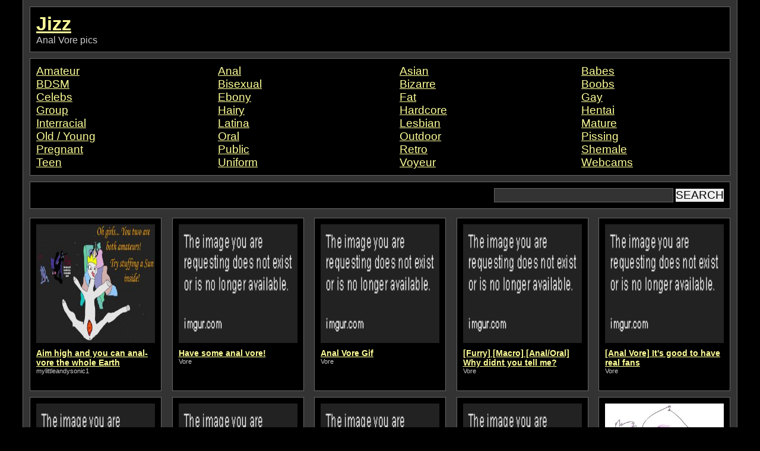

--- FILE ---
content_type: text/html; charset=UTF-8
request_url: http://jizz2.com/gallery/Anal_Vore/
body_size: 6731
content:
<!DOCTYPE html>
<html>
<head>
	<meta charset="utf-8" />
	<meta name="viewport" content="width=device-width, initial-scale=1" />
	<meta name="robots" content="all" />
	<title>Anal Vore</title>
	<meta name="description" content="Jizz to these sluts: young and old, white and black, amateur and pro pornstars" />
	<meta name="RATING" content="RTA-5042-1996-1400-1577-RTA" />
	<link rel="stylesheet" type="text/css" href="/style2.css" />
	<link rel="preconnect" href="https://i.imgur.com" />
	<link rel="preconnect" href="https://i.redditmedia.com" />
	<link rel="preconnect" href="https://g.redditmedia.com" />
	<link rel="preconnect" href="https://external-preview.redd.it" />
	<script type="text/javascript" src="/library2.js"></script>
</head>
<body>
<div class="main">
<a name="top"></a>

	<div class="header">

		<h1><a href="/" target="_self">Jizz</a></h1>
		<p>Anal Vore pics</p>
	</div>

	<div class="links">

		<ul>

			<li><a href="/gallery/amateur/">Amateur</a></li>
			<li><a href="/gallery/anal/">Anal</a></li>
			<li><a href="/gallery/asian/">Asian</a></li>
			<li><a href="/gallery/babes/">Babes</a></li>
			<li><a href="/gallery/bdsm/">BDSM</a></li>
			<li><a href="/gallery/bisexual/">Bisexual</a></li>
			<li><a href="/gallery/bizarre/">Bizarre</a></li>
			<li><a href="/gallery/boobs/">Boobs</a></li>
			<li><a href="/gallery/celebs/">Celebs</a></li>
			<li><a href="/gallery/ebony/">Ebony</a></li>
			<li><a href="/gallery/fat/">Fat</a></li>
			<li><a href="/gallery/gay/">Gay</a></li>
			<li><a href="/gallery/group/">Group</a></li>
			<li><a href="/gallery/hairy/">Hairy</a></li>
			<li><a href="/gallery/hardcore/">Hardcore</a></li>
			<li><a href="/gallery/hentai/">Hentai</a></li>
			<li><a href="/gallery/interracial/">Interracial</a></li>
			<li><a href="/gallery/latina/">Latina</a></li>
			<li><a href="/gallery/lesbian/">Lesbian</a></li>
			<li><a href="/gallery/mature/">Mature</a></li>
			<li><a href="/gallery/oldyoung/">Old / Young</a></li>
			<li><a href="/gallery/oral/">Oral</a></li>
			<li><a href="/gallery/outdoor/">Outdoor</a></li>
			<li><a href="/gallery/pissing/">Pissing</a></li>
			<li><a href="/gallery/pregnant/">Pregnant</a></li>
			<li><a href="/gallery/public/">Public</a></li>
			<li><a href="/gallery/retro/">Retro</a></li>
			<li><a href="/gallery/shemale/">Shemale</a></li>
			<li><a href="/gallery/teen/">Teen</a></li>
			<li><a href="/gallery/uniform/">Uniform</a></li>
			<li><a href="/gallery/voyeur/">Voyeur</a></li>
			<li><a href="/gallery/webcams/">Webcams</a></li>

		</ul>


	</div>

	<div class="search">
	
		<div>
		</div>
		
		<div>
		<form method="get" action="/s/" target="_self">
			<input type="text" name="q" class="searchfield" /> <input type="submit" name="submit" value="SEARCH" class="clickbutton" />
		</form>
		</div>

	</div>



	<div class="posts">


		<div class="post">
			<a href="/pics/496940-aim-high-and-you-can-anal-vore-the/"><img src="https://i.imgur.com/dMFpYm.jpg" referrerpolicy="no-referrer" alt="Aim high and you can anal-vore the whole Earth " /><h3>Aim high and you can anal-vore the whole Earth </h3></a>
			<p class="desc">mylittleandysonic1</p>
		</div>
		<div class="post">
			<a href="/pics/751505-have-some-anal-vore/"><img src="https://i.imgur.com/tN0xbm.jpg" referrerpolicy="no-referrer" alt="Have some anal vore! " /><h3>Have some anal vore! </h3></a>
			<p class="desc">Vore</p>
		</div>
		<div class="post">
			<a href="/pics/784456-anal-vore-gif/"><img src="https://i.imgur.com/jCgD2m.jpg" referrerpolicy="no-referrer" alt="Anal Vore Gif" /><h3>Anal Vore Gif</h3></a>
			<p class="desc">Vore</p>
		</div>
		<div class="post">
			<a href="/pics/850200-furry-macro-anal-oral-why-didnt/"><img src="https://i.imgur.com/YWiAXm.jpg" referrerpolicy="no-referrer" alt="[Furry] [Macro] [Anal/Oral] Why didnt you tell me? " /><h3>[Furry] [Macro] [Anal/Oral] Why didnt you tell me? </h3></a>
			<p class="desc">Vore</p>
		</div>
		<div class="post">
			<a href="/pics/1181705-anal-vore-its-good-to-have-real/"><img src="https://i.imgur.com/vIqu5dGm.jpg" referrerpolicy="no-referrer" alt="[Anal Vore] It's good to have real fans" /><h3>[Anal Vore] It's good to have real fans</h3></a>
			<p class="desc">Vore</p>
		</div>
		<div class="post">
			<a href="/pics/1477583-mlp-anal-vore-and-unbirth-lt-3/"><img src="https://i.imgur.com/0et5NpDm.jpg" referrerpolicy="no-referrer" alt="[MLP] Anal Vore and Unbirth~ &amp;lt;3" /><h3>[MLP] Anal Vore and Unbirth~ &amp;lt;3</h3></a>
			<p class="desc">unbirth</p>
		</div>
		<div class="post">
			<a href="/pics/2042465-planet-anal-vore/"><img src="https://i.imgur.com/1PBrNBlm.jpg" referrerpolicy="no-referrer" alt="Planet anal vore." /><h3>Planet anal vore.</h3></a>
			<p class="desc">Vore</p>
		</div>
		<div class="post">
			<a href="/pics/2204475-fem-galactus-anal-vore/"><img src="https://i.imgur.com/GiAsMldm.jpg" referrerpolicy="no-referrer" alt="Fem Galactus [anal vore]" /><h3>Fem Galactus [anal vore]</h3></a>
			<p class="desc">Vore</p>
		</div>
		<div class="post">
			<a href="/pics/2916379-soft-vore-anal-vore-goodnight/"><img src="https://i.imgur.com/UMdbfgZm.jpg" referrerpolicy="no-referrer" alt="[Soft vore][Anal vore] Goodnight, Sextoy!" /><h3>[Soft vore][Anal vore] Goodnight, Sextoy!</h3></a>
			<p class="desc">Vore</p>
		</div>
		<div class="post">
			<a href="/pics/3303931-anal-vore-feral-pred-f-m-something/"><img src="https://i.imgur.com/D4Dw87jm.jpg" referrerpolicy="no-referrer" alt="[Anal vore] [Feral pred] [F/M] something arcanine clever title I don't know." /><h3>[Anal vore] [Feral pred] [F/M] something arcanine clever title I don't know.</h3></a>
			<p class="desc">Vore</p>
		</div>
		<div class="post">
			<a href="/pics/3768200-dragons-eat-everything-by-slate-m-m/"><img src="https://i.imgur.com/n7hncfcm.jpg" referrerpolicy="no-referrer" alt="Dragons Eat Everything by slate [M/M] [Dragon] [Fox] [Anal Sex] [Oral] [Soft] [Imminent]" /><h3>Dragons Eat Everything by slate [M/M] [Dragon] [Fox] [Anal Sex] [Oral] [Soft] [Imminent] [Saliva] [Head First]</h3></a>
			<p class="desc">Vore</p>
		</div>
		<div class="post">
			<a href="/pics/3812556-kim-vs-kaa-to-coil-a-spy-kim-possible/"><img src="https://i.imgur.com/bIuksMOm.jpg" referrerpolicy="no-referrer" alt="Kim vs Kaa - To Coil a Spy (Kim Possible, Jungle Book) [Unwilling, Mind Control," /><h3>Kim vs Kaa - To Coil a Spy (Kim Possible, Jungle Book) [Unwilling, Mind Control, Anal]</h3></a>
			<p class="desc">Vore, HentaiBeast, HypnoHentai</p>
		</div>
		<div class="post">
			<a href="/pics/3972423-anal-vore/"><img src="https://i.imgur.com/QfJpr52m.jpg" referrerpolicy="no-referrer" alt="Anal vore" /><h3>Anal vore</h3></a>
			<p class="desc">AnalVore</p>
		</div>
		<div class="post">
			<a href="/pics/4062778-the-anal-vore-party/"><img src="https://i.imgur.com/lyQ4lW2m.jpg" referrerpolicy="no-referrer" alt="The Anal Vore Party" /><h3>The Anal Vore Party</h3></a>
			<p class="desc">CringeAnarchy</p>
		</div>
		<div class="post">
			<a href="/pics/4361078-stomach-space-transport-furry-soft-macro-m-multiple-oral-anal-cock/"><img src="https://i.imgur.com/ZTRuQAcm.jpg" referrerpolicy="no-referrer" alt="&quot;Stomach Space Transport&quot; [furry][soft][macro][M/multiple][oral][anal][cock]" /><h3>&quot;Stomach Space Transport&quot; [furry][soft][macro][M/multiple][oral][anal][cock]</h3></a>
			<p class="desc">Vore</p>
		</div>
		<div class="post">
			<a href="/pics/4396082-starcross-anal-vore-soft-anal/"><img src="https://i.imgur.com/ejXII3Dm.jpg" referrerpolicy="no-referrer" alt="Starcross Anal Vore (soft, anal, willing)" /><h3>Starcross Anal Vore (soft, anal, willing)</h3></a>
			<p class="desc">Vore</p>
		</div>
		<div class="post">
			<a href="/pics/4654243-livinlovindude-collection-soft-oral-anal-cockvore-unbirth-willing-unwilling/"><img src="https://i.imgur.com/KckLG8vm.jpg" referrerpolicy="no-referrer" alt="Livinlovindude Collection [soft][oral][anal][cockvore][unbirth][willing][unwilling]" /><h3>Livinlovindude Collection [soft][oral][anal][cockvore][unbirth][willing][unwilling]</h3></a>
			<p class="desc">Vore</p>
		</div>
		<div class="post">
			<a href="/pics/4912080-day-7-human-anal-wrong-place/"><img src="https://i.imgur.com/iKyuWO0m.jpg" referrerpolicy="no-referrer" alt="Day 7: [Human][Anal] Wrong place, right time :)" /><h3>Day 7: [Human][Anal] Wrong place, right time :)</h3></a>
			<p class="desc">Vore</p>
		</div>
		<div class="post">
			<a href="/pics/5035477-anal-h-m-furry-size-difference/"><img src="https://i.imgur.com/WWAzLZFm.jpg" referrerpolicy="no-referrer" alt="[Anal][H/M][Furry][Size Difference] Fisting gone wrong... or right?" /><h3>[Anal][H/M][Furry][Size Difference] Fisting gone wrong... or right?</h3></a>
			<p class="desc">Vore</p>
		</div>
		<div class="post">
			<a href="/pics/5035481-anal-h-m-furry-dragon-size-difference/"><img src="https://i.imgur.com/32pZvdom.jpg" referrerpolicy="no-referrer" alt="[Anal][H/M][Furry/Dragon][Size Difference] Fisting gone wrong... or right?" /><h3>[Anal][H/M][Furry/Dragon][Size Difference] Fisting gone wrong... or right?</h3></a>
			<p class="desc">Vore</p>
		</div>
		<div class="post">
			<a href="/pics/5773201-slipping-down-anal-vore-dragon/"><img src="https://i.imgur.com/WGs0PZWm.jpg" referrerpolicy="no-referrer" alt="Slipping Down~ [Anal Vore] [Dragon Pred] [Size Difference] [Unwilling]" /><h3>Slipping Down~ [Anal Vore] [Dragon Pred] [Size Difference] [Unwilling]</h3></a>
			<p class="desc">Vore</p>
		</div>
		<div class="post">
			<a href="/pics/6207780-lucy-getting-stuffed-furry-oral-anal-soft-f-multiple/"><img src="https://i.imgur.com/mFXmmzTm.jpg" referrerpolicy="no-referrer" alt="&quot;Lucy Getting Stuffed&quot; [furry][oral][anal][soft][F/multiple]" /><h3>&quot;Lucy Getting Stuffed&quot; [furry][oral][anal][soft][F/multiple]</h3></a>
			<p class="desc">Vore</p>
		</div>
		<div class="post">
			<a href="/pics/6250683-alyssa21/"><img src="https://i.imgur.com/DTm78W4m.jpg" referrerpolicy="no-referrer" alt="Alyssa21" /><h3>Alyssa21</h3></a>
			<p class="desc">ImGoingToHellForThis, BareGirls, Burlesque, Vore, boobheaven, asaakira, anal, Busty, FacialFun, CheekyBottoms, HighResNSFW, ericacampbell, Bisexy, AsianHotties, GoneWildHairy, AmateurWifes, PerfectThighs, cuckoldcaptions, randomsexiness, girlswithguns, CumSwallowing</p>
		</div>
		<div class="post">
			<a href="/pics/6639259-my-roommates-an-asshole-anal-vore/"><img src="https://i.imgur.com/LMDhA4Pm.jpg" referrerpolicy="no-referrer" alt="My roommate's an asshole! [anal vore, story in comments]" /><h3>My roommate's an asshole! [anal vore, story in comments]</h3></a>
			<p class="desc">ShrinkingCuckolds</p>
		</div>
		<div class="post">
			<a href="/pics/6866529-bead-anal-vore/"><img src="https://i.imgur.com/8e12773m.jpg" referrerpolicy="no-referrer" alt="Bead Anal Vore" /><h3>Bead Anal Vore</h3></a>
			<p class="desc">HMDVore</p>
		</div>
		<div class="post">
			<a href="/pics/7504995-charging-backstab-anal-vore-m/"><img src="https://i.imgur.com/766mm61m.jpg" referrerpolicy="no-referrer" alt="Charging Backstab [Anal Vore] [M/?] [Dragon/human]" /><h3>Charging Backstab [Anal Vore] [M/?] [Dragon/human]</h3></a>
			<p class="desc">Vore</p>
		</div>
		<div class="post">
			<a href="/pics/7507739-charging-backstab-gloomthebat-m/"><img src="https://i.imgur.com/anRyC49m.jpg" referrerpolicy="no-referrer" alt="Charging Backstab (Gloomthebat) [M/?] {Nameless dragon} {Nameless human} [Anal Vore]" /><h3>Charging Backstab (Gloomthebat) [M/?] {Nameless dragon} {Nameless human} [Anal Vore] [Humor] [Clean]</h3></a>
			<p class="desc">dragonvore</p>
		</div>
		<div class="post">
			<a href="/pics/7554554-macro-rocko-wallaby-penile-and-anal/"><img src="https://i.imgur.com/nNCsHabm.jpg" referrerpolicy="no-referrer" alt="Macro Rocko Wallaby penile and anal vore (Inisuu) [Rocko's Moders Life]" /><h3>Macro Rocko Wallaby penile and anal vore (Inisuu) [Rocko's Moders Life]</h3></a>
			<p class="desc">rule34</p>
		</div>
		<div class="post">
			<a href="/pics/7799938-f-f-anal-vore-android-21s-bitter/"><img src="https://i.imgur.com/SEWSvR3m.jpg" referrerpolicy="no-referrer" alt="[F/F][Anal Vore] Android 21's Bitter Meal" /><h3>[F/F][Anal Vore] Android 21's Bitter Meal</h3></a>
			<p class="desc">Vore2</p>
		</div>
		<div class="post">
			<a href="/pics/8181677-bully-anal-vore-female-pred-monstergirl/"><img src="https://i.imgur.com/YImsef3m.jpg" referrerpolicy="no-referrer" alt="Bully [Anal Vore] [Female Pred] [Monstergirl] [Unwilling]" /><h3>Bully [Anal Vore] [Female Pred] [Monstergirl] [Unwilling]</h3></a>
			<p class="desc">Vore</p>
		</div>
		<div class="post">
			<a href="/pics/8274087-smelly-barstool-oc-rhino-shark-f-m-anal/"><img src="https://i.imgur.com/NldinTSm.jpg" referrerpolicy="no-referrer" alt="Smelly Barstool [OC][Rhino/Shark][F/M][Anal Vore, partial/head only][Gas Alt in comments]" /><h3>Smelly Barstool [OC][Rhino/Shark][F/M][Anal Vore, partial/head only][Gas Alt in comments]</h3></a>
			<p class="desc">Vore</p>
		</div>
		<div class="post">
			<a href="/pics/8886148-anal-vore/"><img src="https://i.imgur.com/7kyB2IGm.jpg" referrerpolicy="no-referrer" alt="Anal vore" /><h3>Anal vore</h3></a>
			<p class="desc">Vore</p>
		</div>
		<div class="post">
			<a href="/pics/9097916-goodra-typhlosion-anal-vore-lunarmarshmallow/"><img src="https://i.imgur.com/0bH4vRWm.jpg" referrerpolicy="no-referrer" alt="Goodra Typhlosion anal vore (lunarmarshmallow) [Pokemon]" /><h3>Goodra Typhlosion anal vore (lunarmarshmallow) [Pokemon]</h3></a>
			<p class="desc">rule34, Rule34_anal</p>
		</div>
		<div class="post">
			<a href="/pics/9265532-underleveled-female-pred-size/"><img src="https://i.imgur.com/2jnrO8Dm.jpg" referrerpolicy="no-referrer" alt="Underleveled [Female Pred] [Size Difference] [Multiple Prey] [Anal Vore] [Oral Vore]" /><h3>Underleveled [Female Pred] [Size Difference] [Multiple Prey] [Anal Vore] [Oral Vore]</h3></a>
			<p class="desc">Vore</p>
		</div>
		<div class="post">
			<a href="/pics/9300306-a-humiliating-exit-anal-vore-female/"><img src="https://i.imgur.com/lXBjO2hm.jpg" referrerpolicy="no-referrer" alt="A Humiliating Exit [Anal Vore] [Female Pred] [Female Prey] [Size Difference] [Unwilling]" /><h3>A Humiliating Exit [Anal Vore] [Female Pred] [Female Prey] [Size Difference] [Unwilling]</h3></a>
			<p class="desc">Vore, AnalVoreRedux</p>
		</div>
		<div class="post">
			<a href="/pics/9310530-shamelessly-ganking-anal-vore-female/"><img src="https://i.imgur.com/0R3m9rZm.jpg" referrerpolicy="no-referrer" alt="Shamelessly Ganking [Anal Vore] [Female Pred] [Female Prey] [Same Size] [Unwilling]" /><h3>Shamelessly Ganking [Anal Vore] [Female Pred] [Female Prey] [Same Size] [Unwilling]</h3></a>
			<p class="desc">Vore, AnalVoreRedux</p>
		</div>
		<div class="post">
			<a href="/pics/9336357-fun-with-a-new-toy-anal-gaintwaifus/"><img src="https://i.imgur.com/7UsiMnKm.jpg" referrerpolicy="no-referrer" alt="Fun with a new toy [anal] (gaintwaifus)" /><h3>Fun with a new toy [anal] (gaintwaifus)</h3></a>
			<p class="desc">Vore</p>
		</div>
		<div class="post">
			<a href="/pics/10260438-classic-anal-vored-wojak/"><img src="https://i.imgur.com/zjCSlKbm.jpg" referrerpolicy="no-referrer" alt="Classic anal vored wojak" /><h3>Classic anal vored wojak</h3></a>
			<p class="desc">Cringetopia</p>
		</div>
		<div class="post">
			<a href="/pics/11355771-that-time-we-stormed-area-51-f-multiple-willing-anal/"><img src="https://i.imgur.com/RA5j9VQm.jpg" referrerpolicy="no-referrer" alt="That Time We Stormed Area 51[F/Multiple][Willing(?)][Anal]" /><h3>That Time We Stormed Area 51[F/Multiple][Willing(?)][Anal]</h3></a>
			<p class="desc">Vore</p>
		</div>
		<div class="post">
			<a href="/pics/11363144-nerts-vs-butt-furry-oral-anal-soft-unwilling-f-mf/"><img src="https://i.imgur.com/cJXGVaZm.jpg" referrerpolicy="no-referrer" alt="&quot;Nerts vs Butt&quot; [furry][oral][anal][soft][unwilling][F/mf]" /><h3>&quot;Nerts vs Butt&quot; [furry][oral][anal][soft][unwilling][F/mf]</h3></a>
			<p class="desc">Vore</p>
		</div>
		<div class="post">
			<a href="/pics/11879262-monsters-vs-aliens-by-chesare/"><img src="https://i.imgur.com/QCkO2gZm.jpg" referrerpolicy="no-referrer" alt="Monsters vs aliens by chesare" /><h3>Monsters vs aliens by chesare</h3></a>
			<p class="desc">Anal_Vore</p>
		</div>
		<div class="post">
			<a href="/pics/11879283-av-bj-by-queenofguts/"><img src="https://i.imgur.com/j5Df4rTm.jpg" referrerpolicy="no-referrer" alt="AV BJ by queenofguts" /><h3>AV BJ by queenofguts</h3></a>
			<p class="desc">Anal_Vore</p>
		</div>
		<div class="post">
			<a href="/pics/11882237-starfire-gets-some-help-by-willudie/"><img src="https://i.imgur.com/wNEmuTpm.jpg" referrerpolicy="no-referrer" alt="Starfire gets some &quot;help&quot; by willudie" /><h3>Starfire gets some &quot;help&quot; by willudie</h3></a>
			<p class="desc">Anal_Vore</p>
		</div>
		<div class="post">
			<a href="/pics/11882243-queens-stop-animation-by-willudie/"><img src="https://i.imgur.com/CdXC1bPm.jpg" referrerpolicy="no-referrer" alt="Queen's Stop (animation) By willudie" /><h3>Queen's Stop (animation) By willudie</h3></a>
			<p class="desc">Anal_Vore</p>
		</div>
		<div class="post">
			<a href="/pics/11882249-queens-stop-animation-by-willudie/"><img src="https://i.imgur.com/9HlLdnQm.jpg" referrerpolicy="no-referrer" alt="Queen's Stop (animation) by willudie" /><h3>Queen's Stop (animation) by willudie</h3></a>
			<p class="desc">Anal_Vore</p>
		</div>
		<div class="post">
			<a href="/pics/11882273-innard-inspection-by-dolphysoul/"><img src="https://i.imgur.com/FAUsu3Rm.jpg" referrerpolicy="no-referrer" alt="Innard inspection by DolphySoul" /><h3>Innard inspection by DolphySoul</h3></a>
			<p class="desc">Anal_Vore, Vore</p>
		</div>
		<div class="post">
			<a href="/pics/12275290-elastigirls-anal-voyd-f-f-anal/"><img src="https://i.imgur.com/HGFhgfjm.jpg" referrerpolicy="no-referrer" alt="Elastigirl’s Anal Voyd [F/f] [Anal Vore] [Unwilling]" /><h3>Elastigirl’s Anal Voyd [F/f] [Anal Vore] [Unwilling]</h3></a>
			<p class="desc">Vore</p>
		</div>
		<div class="post">
			<a href="/pics/12300133-elastigirls-anal-void-x-post/"><img src="https://i.imgur.com/CTpGppom.jpg" referrerpolicy="no-referrer" alt="Elastigirl’s anal void [x-post /r/vore]" /><h3>Elastigirl’s anal void [x-post /r/vore]</h3></a>
			<p class="desc">Anal_Vore</p>
		</div>
		<div class="post">
			<a href="/pics/12300145-a-quiet-seat-in-the-library/"><img src="https://i.imgur.com/pJbCsJWm.jpg" referrerpolicy="no-referrer" alt="A quiet “seat” in the library [x-post /r/vore]" /><h3>A quiet “seat” in the library [x-post /r/vore]</h3></a>
			<p class="desc">Anal_Vore</p>
		</div>
		<div class="post">
			<a href="/pics/12300159-down-he-goes-x-post-r-vore/"><img src="https://i.imgur.com/TEmB837m.jpg" referrerpolicy="no-referrer" alt="Down he goes [x-post /r/vore]" /><h3>Down he goes [x-post /r/vore]</h3></a>
			<p class="desc">Anal_Vore</p>
		</div>
		<div class="post">
			<a href="/pics/13075891-the-morning-after-by-starcrossing/"><img src="https://i.imgur.com/jor12zbm.jpg" referrerpolicy="no-referrer" alt="The Morning After, by Starcrossing [F/F] [Anal] [Same Size] [Soft]" /><h3>The Morning After, by Starcrossing [F/F] [Anal] [Same Size] [Soft]</h3></a>
			<p class="desc">Vore</p>
		</div>
		<div class="post">
			<a href="/pics/13308443-betrayed-by-her-dragon-kin-5k-vore/"><img src="https://i.imgur.com/nRfnlQym.jpg" referrerpolicy="no-referrer" alt="&quot;Betrayed by Her Dragon Kin&quot; 5k Vore Short [F/X][Fatal][Unwilling][Mass][Oral][Anal]" /><h3>&quot;Betrayed by Her Dragon Kin&quot; 5k Vore Short [F/X][Fatal][Unwilling][Mass][Oral][Anal]</h3></a>
			<p class="desc">Vore, dragonvore, Vore2</p>
		</div>
		<div class="post">
			<a href="/pics/13426497-lube-didnt-come-in-the-zail-today/"><img src="https://i.imgur.com/p4rOyDUm.jpg" referrerpolicy="no-referrer" alt="Lube didn’t come in the zail today so I could only admire it against my skin. Thought" /><h3>Lube didn’t come in the zail today so I could only admire it against my skin. Thought you all may appreciate my first lewd pic on BD.</h3></a>
			<p class="desc">BadDragon, orgasmiccontractions, Anal_witch, alteredbuttholes, SourcePornMaker, tipsdonttouch, KenzieReeves, onlyfanshottest, BonnieRotten, Vore</p>
		</div>
		<div class="post">
			<a href="/pics/13724655-ass-backwards-by-kronguss-f-ff/"><img src="https://i.imgur.com/3E7CB5wm.jpg" referrerpolicy="no-referrer" alt="Ass Backwards, by Kronguss [F/FF] [Macro/Micro] [Oral/Anal] [Soft]" /><h3>Ass Backwards, by Kronguss [F/FF] [Macro/Micro] [Oral/Anal] [Soft]</h3></a>
			<p class="desc">Vore</p>
		</div>
		<div class="post">
			<a href="/pics/13791765-advertisement-girls-in-gullets/"><img src="https://i.imgur.com/64YGsm4m.jpg" referrerpolicy="no-referrer" alt="[ADVERTISEMENT] &quot;Girls in Gullets: A Female Prey Vore Bundle&quot; 60k words" /><h3>[ADVERTISEMENT] &quot;Girls in Gullets: A Female Prey Vore Bundle&quot; 60k words [Oral Vore][Anal Vore][Fatal Vore][Willing][Unwilling][Soft][Digestion] - Cover art by Nuriaz - EXCERPT IN COMMENTS</h3></a>
			<p class="desc">Vore</p>
		</div>
		<div class="post">
			<a href="/pics/14408129-advertisement-men-in-maws-a-male/"><img src="https://i.imgur.com/OYMF0MLm.jpg" referrerpolicy="no-referrer" alt="[ADVERTISEMENT] &quot;Men in Maws: A Male Prey Vore Bundle&quot; 40k words/130 pages" /><h3>[ADVERTISEMENT] &quot;Men in Maws: A Male Prey Vore Bundle&quot; 40k words/130 pages [oral, anal, M/M, willing, unwilling] - Excerpt in Comments!</h3></a>
			<p class="desc">Vore</p>
		</div>
		<div class="post">
			<a href="/pics/14430351-bound-into-servitude-to-your-new/"><img src="https://i.imgur.com/3OFTqzYm.jpg" referrerpolicy="no-referrer" alt="Bound Into Servitude to Your New Goddess [Centaur][Fart][Slight Anal Vore][Implied" /><h3>Bound Into Servitude to Your New Goddess [Centaur][Fart][Slight Anal Vore][Implied Fellatio]</h3></a>
			<p class="desc">Grossdom_academy</p>
		</div>
		<div class="post">
			<a href="/pics/15112101-fun-ride-m-furry-anal-vore-my-twitter/"><img src="https://i.imgur.com/udfGThdm.jpg" referrerpolicy="no-referrer" alt="Fun ride M Furry Anal_vore. my twitter mandi_calhoon" /><h3>Fun ride M Furry Anal_vore. my twitter mandi_calhoon</h3></a>
			<p class="desc">Vore</p>
		</div>
		<div class="post">
			<a href="/pics/16242571-ogre-thing-gts-anal-vore-implied/"><img src="https://i.imgur.com/QBZ4VIkm.jpg" referrerpolicy="no-referrer" alt="Ogre Thing [GTS][Anal Vore][Implied Scat]" /><h3>Ogre Thing [GTS][Anal Vore][Implied Scat]</h3></a>
			<p class="desc">Grossdom_academy</p>
		</div>
		<div class="post">
			<a href="/pics/17025586-mollys-keepers-unbirth-anal-vore/"><img src="https://i.imgur.com/u3qkHI0m.jpg" referrerpolicy="no-referrer" alt="Molly's 'Keepers' [Unbirth/Anal Vore] [by AtomicDahlia] [OC]" /><h3>Molly's 'Keepers' [Unbirth/Anal Vore] [by AtomicDahlia] [OC]</h3></a>
			<p class="desc">FurryVore</p>
		</div>


	</div>


	<div class="nav">


		<a href="/gallery/Anal_Vore/" class="active">1</a> &bull; <a href="/gallery/Anal_Vore/?page=2">2</a> &bull; <a href="/gallery/Anal_Vore/?page=3">3</a> &bull; <a href="/gallery/Anal_Vore/?page=4">4</a> &bull; <a href="/gallery/Anal_Vore/?page=5">5</a> &bull; <a href="/gallery/Anal_Vore/?page=6">6</a> &bull; <a href="/gallery/Anal_Vore/?page=7">7</a> &bull; <a href="/gallery/Anal_Vore/?page=8">8</a> &bull; <a href="/gallery/Anal_Vore/?page=9">9</a> &bull; <a href="/gallery/Anal_Vore/?page=10">10</a> &bull; 

	</div>

	<div class="links">

		<ul>
<li><a href="http://8xxx.pics/"><!--  onclick="this.href='/out.php?member.8xxx.pics'" -->XXX</a></li>
			<li><a href="http://porncore.net/"><!--  onclick="this.href='/out.php?member=porncore.net'" -->Porn Core</a></li>
			<li><a href="https://stoporn.com/videos/">Porn Videos</a></li>
			<li><a href="http://fap.8xxx.pics/"><!--  onclick="this.href='/out.php?member=fap.8xxx.pics'" -->Fap Galleries</a></li>
			<li><a href="http://picunt.com/list.php"><!--  onclick="this.href='/out.php?member=picunt.com'" -->Porn Images</a></li>
			<li><a href="http://www.stoporn.net/"><!--  onclick="this.href='/out.php?member=stoporn.net'" -->Porn Tube Network</a></li>
			<li><a href="http://free-porn-clips.org/"><!--  onclick="this.href='/out.php?member=free-porn-clips.org'" -->Free Porn Clips</a></li>
			<li><a href="http://allfet.net/"><!--  onclick="this.href='/out.php?member=allfet.net'" -->Fetish Porn Tube</a></li>
			<li><a href="http://tumbest.com/">NSFW Tumblr</a></li>
			<!-- <li><a href="http://ebutx.com/"> onclick="this.href='/out.php?member=ebutx.com'">EBUT X Tube</a></li> -->
			<li><a href="http://pinduck.com/"><!--  onclick="this.href='/out.php?member=pinduck.com'" -->Pin Board</a></li>
			<!-- <li><a href="http://xxxnode.com/">XXX Node</a></li> -->
			<li><a href="https://freeporn9.com/all/Anal_Vore/">Free Porn</a></li>
			<li><a href="http://thebestfreeporn.net/">The Best Free Porn</a></li>
			<li><a href="https://xebut.com/"><!--  onclick="this.href='/out.php?member=xebut.com'" -->XebuT XXX Tube</a></li>
			<li><a href="http://babes.name/"><!--  onclick="this.href='/out.php?member=babes.name'" -->Babes</a></li>
			<li><a href="http://ofreeporn.com/"><!--  onclick="this.href='/out.php?member=ofreeporn.com'" -->Only Free Porn</a></li>
			<li><a href="http://hardcore2.com/"><!--  onclick="this.href='/out.php?member=hardcore2.com'" -->Hardcore Porn</a></li>
			<li><a href="http://free-xxx-porn.org/"><!--  onclick="this.href='/out.php?member=free-xxx-porn.org'" -->Free XXX Porn</a></li>
			<li><a href="http://free-porn-vids.org/"><!--  onclick="this.href='/out.php?member=free-porn-vids.org'" -->Free Porn Vids</a></li>
		</ul>

	</div>


	<div class="footer">
		<!-- Histats.com  START  (aync)-->
<script type="text/javascript">var _Hasync= _Hasync|| [];
_Hasync.push(['Histats.start', '1,4623422,4,0,0,0,00010000']);
_Hasync.push(['Histats.fasi', '1']);
_Hasync.push(['Histats.track_hits', '']);
(function() {
var hs = document.createElement('script'); hs.type = 'text/javascript'; hs.async = true;
hs.src = ('//s10.histats.com/js15_as.js');
(document.getElementsByTagName('head')[0] || document.getElementsByTagName('body')[0]).appendChild(hs);
})();</script>
<noscript><a href="/" target="_blank"><img  src="//sstatic1.histats.com/0.gif?4623422&101" alt="web stats" border="0"></a></noscript>
<!-- Histats.com  END  -->
		&copy; Jizz &middot; <a href="#top">top</a>
		
	</div>

</div>
</body>
</html>


--- FILE ---
content_type: text/css
request_url: http://jizz2.com/style2.css
body_size: 1928
content:
* {
	margin: 0px;
	padding: 0px;
	border: 0px;
}

body {
	color: #cccccc;
	font-family: Verdana, Arial, sans-serif;
	background: #000000;
}

a {
	color: #ffff99;
	text-decoration: underline;
}
a:hover {
	color: #ffffff;
	text-decoration: none;
}

.main {
	margin: 0px auto;
	padding: 1px;
	max-width: 1200px;
	background: #333333;
	border-left: 1px solid #666666;
	border-right: 1px solid #666666;
}

.header, .links, .search, .nav, .footer {
	margin: 10px;
	padding: 10px;
	background: #000000;
	border: 1px solid #666666;
}
.header h1 {
	margin: 0px;
	padding: 0px;
}

.links ul {
	display: flex;
	flex-wrap: wrap;
	justify-content: space-between;
	list-style: none;
}
.links li {
	min-width: 240px;
	font-size: 1.2em;
}

.search {
	display: flex;
	flex-wrap: wrap;
	justify-content: space-between;
}
.searchfield {
	width: 300px;
	color: #cccccc;
	border: 1px solid #666666;
	background: #333333;
}
.searchfield, .clickbutton {
	font-size: 1.2em;
}

.posts {
	display: flex;
	flex-wrap: wrap;
	justify-content: space-between;
	margin: 5px;
}
.post2 {
	margin: 5px;
	padding: 10px;
	width: 100%;
	background: #000000;
	border: 1px solid #666666;
	text-align: center;
}
.payporn {
	margin: 20px;
	font-size: 1.4em;
}
.tags {
	margin: 5px;
	font-size: 1.2em;
}
.post {
	margin: 5px;
	padding: 10px;
	width: 200px;
	height: 270px;
	background: #000000;
	border: 1px solid #666666;
	overflow: hidden;
}
.post h3 {
	font-size: 0.9em;
}
.post img {
	margin-bottom: 5px;
	width: 200px;
	height: 200px;
}
.desc {
	font-size: 0.7em;
}

.nav {
	font-size: 1.4em;
	text-align: right;
}
.nav a {
	text-decoration: none;
}
.nav a.active {
	padding: 0px 5px;
	border: 1px solid #666666;
	background: #666666;
	border-radius: 20px;
}

.footer {
	color: #cccccc;
	font-size: 0.7em;
}

.clear {
	clear: both;
}


--- FILE ---
content_type: application/javascript
request_url: http://jizz2.com/library2.js
body_size: 187
content:
(function(tbmg){
var d = document,
    s = d.createElement('script'),
    l = d.scripts[d.scripts.length - 1];
s.src = '/lib-container.js';
l.parentNode.insertBefore(s, l);
})({})
